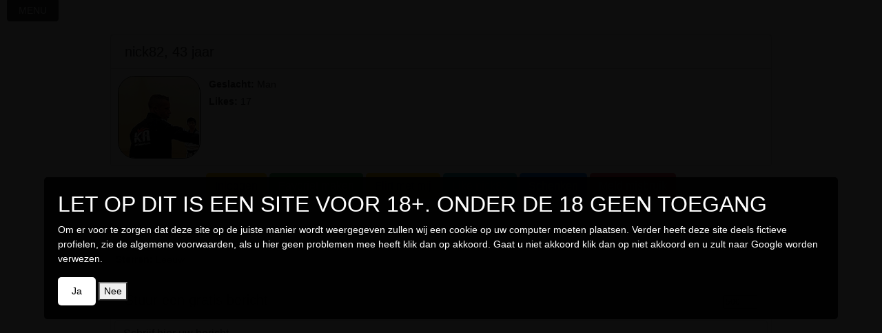

--- FILE ---
content_type: text/html; charset=utf-8
request_url: https://www.date4sexnu.nl/nick82-date-profiel.html
body_size: 7188
content:

<!DOCTYPE html>
<html lang="nl">
<head>
<title>nick82 43 jaar  </title>
<meta charset="utf-8">
<meta http-equiv="X-UA-Compatible" content="IE=edge">
<meta name="viewport" content="width=device-width, initial-scale=1">

<meta charset="utf-8">
<META HTTP-EQUIV='Pragma' CONTENT='no-cache'>
<META HTTP-EQUIV='Cache-Control' CONTENT='no-cache'>
<meta http-equiv="X-UA-Compatible" content="IE=edge">
<meta name="viewport" content="width=device-width, initial-scale=1">
<meta name="robots" content="index,follow"/>
<meta name="revisit" content="7 days"/>


<meta name="description" content="nick82 op date4sexnu.nl">


<meta name="keywords" content="date4sexnu,dames,heren,swingers,sexdate,ondeugend,geile">
 <meta property="og:description" content="" /> 

<meta property="twitter:card" content="summary">
<meta property="twitter:description" content="Bij date4sexnu.nl is het heel makkelijk een leuke online sexdate te scoren, voor geile en gewillige dames, een ondeugende heer, of botergeile swingers ben je bij date4sexnu aan het juiste adres.">
<meta property="twitter:title" content="welkom op date4sexnu.nl">
<meta property="twitter:image" content="https://www.date4sexnu.nl/static/Y.png">


<meta name="apple-mobile-web-app-capable" content="yes">
<meta name="apple-mobile-web-app-title" content="date4sexnu.nl">

<link href="/static/css/all.css?fresh=" rel="stylesheet">
<link rel="stylesheet" href="/static/css/main.css?fresh=">
<link rel="shortcut icon" href="/favicon.ico" id="sicon" type="image/x-icon">
<link rel="icon" href="/favicon.ico" id="icon" type="image/x-icon">
<link rel="apple-touch-icon" href="/static/Y.png">
<link rel="sitemap" type="application/xml" title="Sitemap" href="/sitemap.xml" />
<link rel="canonical" href="https://www.date4sexnu.nl/nick82-date-profiel.html" />
<script src="/static/jsorgineel/jquery-3.5.1.js?fresh="></script>
</head>
<body userauth="" path="/nick82-date-profiel.html" profielid="59645" prefix="bootstrap/" aan="">
<style>
    .alert {
        margin:5px;
    }
    .img-rounded {
      border-radius: 25px;
      border: 1px solid #000000;
    }
    .mijnthumb {
      border-radius: 25px;
      border: 1px solid #000000;
    }


</style>
<style>
.top-bar {
  position: fixed;
  top: 0;
  left: 0;
  width: 100%;
  height: 50px;
  background-color: rgba(0, 0, 0, 0.8);
  display: flex;
  justify-content: center;
  align-items: center;
  z-index: 2;
    opacity: 0.8;
}

.top-bar.hidden {
  display: none;
}

.overlay {
  width: 100%;
  height: 100%;
  background-color: rgba(0, 0, 0, 0.8);
  display: flex;
  justify-content: center;
  text-align: center;
  align-items: center;
  padding: 0 20px;
}

.content {
  flex: 1;
}

#confirm-age {
  padding: 10px 20px;
  background-color: white;
  color: black;
  border: none;
  border-radius: 5px;
  cursor: pointer;
}

.page-content {
  position: relative;
  z-index: 1;
}

.page-content.blurred {
  filter: blur(5px); /* Add the blur effect to the page content */
}

.development-banner {
        position: fixed;
        background-color: red;
        color: white;
        width: 100%;
        height: 10px
        display: flex;
        justify-content: center;
        align-items: center;
        font-size: 12px;
        font-weight: bold;
        z-index: 2;
        text-align: center;
        
      }

   
#age-verification-modal {

    position: fixed; /* Positie vastgezet over de gehele pagina */
    top: 0;
    left: 0;
    width: 100%;
    height: 100%;
   /*display: flex !important; /* Gebruikt flexbox om inhoud te centreren */
    justify-content: center; /* Centreert de inhoud horizontaal */
    align-items: center; /* Centreert de inhoud verticaal */
    background-color: rgba(0, 0, 0, 0.95); /* Semi-transparante zwarte achtergrond */
    z-index: 1050; /* Hoog z-index niveau om bovenop te liggen */
    color:#FFF;
}

#age-verification-modal > div {
    background-color: rgba(0, 0, 0, 0.95); /* Witte achtergrond voor de modal content */
    padding: 20px;
    border-radius: 5px; /* Licht afgeronde hoeken voor esthetiek */
   /* box-shadow: 0 4px 8px rgba(0, 0, 0, 0.2); /* Subtiele schaduw voor diepte */
    width: auto; /* Automatische breedte gebaseerd op inhoud, tot een maximum */
    max-width: 90%; /* Zorgt ervoor dat het niet te breed wordt op grote schermen */
}

@media (max-width: 600px) {
  #age-verification-modal > div {
    width: 80%; /* Maakt de modal smaller op kleine schermen */
    padding: 10px; /* Minder padding op kleine schermen */
  }
}



</style>

<noscript><META HTTP-EQUIV="Refresh" CONTENT="0;URL=/geenjavascript/"></noscript>











 


<div class="page-wrapper chiller-theme" style="max-width: 1000px; margin: auto;">

  <div id="age-verification-modal" style="display:none;">
    <!-- Modal content -->
    <div>
      <h2>LET OP DIT IS EEN SITE VOOR 18+. ONDER DE 18 GEEN TOEGANG</h2>
      <p>  Om er voor te zorgen dat deze site op de juiste manier wordt weergegeven zullen wij een cookie op uw computer moeten plaatsen. Verder heeft deze site deels fictieve profielen, zie de algemene voorwaarden, als u hier geen problemen mee heeft klik dan op akkoord. Gaat u niet akkoord klik dan op niet akkoord en u zult naar Google worden verwezen.</p>
      <button id="confirm-age">Ja</button>
      <button id="deny-age">Nee</button>
    </div>
  </div>


<a id="show-sidebar" class="btn btn-sm btn-dark" href="#" style="width:75px;"><i class="fas fa-bars"></i></a>
<nav id="sidebar" class="sidebar-wrapper"><div class="sidebar-content">
<script>

document.addEventListener('DOMContentLoaded', function() {
  var modal = document.getElementById('age-verification-modal');
  var confirmButton = document.getElementById('confirm-age');
  var denyButton = document.getElementById('deny-age');

  console.log('cookie'+document.cookie);

  // Check if the age-verified cookie exists
 if (!document.cookie.split('; ').find(row => row.startsWith('age-verified='))) {
    console.log('cookie not found');
   modal.style.display = 'flex';
  }

  confirmButton.addEventListener('click', function() {

    // Stel de cookie in met een levensduur van 1 week
  document.cookie = "age-verified=true; max-age=604800; path=/";

    // Verberg de modal
    modal.style.display = 'none';
});


  denyButton.addEventListener('click', function() {
    window.location.href = 'https://www.google.com'; // Or a more suitable response for underage visitors
  });
});


window.setInterval(function() {
    if (document.getElementById("show-sidebar").innerHTML == '<i class="fas fa-bars"></i>') {
        document.getElementById("show-sidebar").innerHTML = 'MENU';
    } else {
        document.getElementById("show-sidebar").innerHTML = '<i class="fas fa-bars"></i>';
    }
}, 2000);

</script>



    <!-- sidebar-brand  -->
<div class="sidebar-brand">
<a href="/">Date4sexnu.nl</a>
<div id="close-sidebar">
  <i class="fas fa-times"></i>
</div>
</div>

<!-- sidebar-search naar /profielen/zoeken/  -->
<form class="navbar-form pull-right visible-xs visible-lg visible-md" style="border:0px;" action="/profielen/zoeken/" method="get" name="searchform" id="searchform"><input type='hidden' name='csrfmiddlewaretoken' value='G0AwvSafG20ODx6DzbLoHx8fVrz6SlPl7dN3TLXVoWcFE2pREPIwLFtCbjdYkhDQ' />
<div class="sidebar-search">
<div>
<div class="input-group">
<input type="text" class="form-control search-menu" placeholder="Search..." name="search_text" id="search_text">
<div class="input-group-append">
<span class="input-group-text">
<i class="fa fa-search" aria-hidden="true" onclick="document.forms.searchform.submit();" style="cursor:pointer;"></i>
</span>
</div>
</div>
</div>
</div>
</form>

<!-- sidebar-start menu  -->
<div class="sidebar-menu">
<ul>

<li><a href="/accounts/login/"><i class="fa fa-book"></i><span>Direct Inloggen</span></a></li>
<li><a href="/user/password/reset/"><i class="fa fa-book"></i><span>Gegevens Opvragen</span></a></li>
<li><a href="/accounts/register/"><i class="fa fa-book"></i><span>Gratis Registreren</span></a></li>


</ul>
</div>

<!-- end sidebar-menu  -->
</div>


</nav>

<main class="page-content">
<div class="wrapperhoofd"> 














<div id="mylistviewbonus" style="display:none;">
<div class="alert alert-info alert-dismissible" role="alert">
<button type="button" class="close" data-dismiss="alert"><span aria-hidden="true">&times;</span><span class="sr-only">Close</span></button>
<div id="alertboxbonus"></div>
<div class="clearfix"></div>
</div>
</div>

<div id="mylistviewuitbetaald" style="display:none;">
<div class="alert alert-info alert-dismissible" role="alert">
<button type="button" class="close" data-dismiss="alert"><span aria-hidden="true">&times;</span><span class="sr-only">Close</span></button>
<div id="alertboxuitbetaald"></div>
<div class="clearfix"></div>
</div>
</div>






 


             <div class="card">
             <div style="position:absolute; margin-top:5px; right:10px;"><img src="/static/images/gast-icon.png" border="0" width="35" height="64" alt="gast Member"></div>

<h5 class="card-header">nick82, 43 jaar</h5>
<div class="card-body" style="padding:5px;">

            <div class="thumbspace" style="float:left; padding:5px;">
                <a href="/nick82-date-profiel.html"><img src="https://www.date4sexnu.nl//media/uploaded_files/000000_20170918_18311437les_geven_TU.png.130x130_q85_box-0%2C44%2C557%2C602_crop_detail.png" alt="Generic placeholder thumbnail" width="120" height="120" border="0" class="img-rounded mijnthumb"></a>
            </div>

<div style="float:left; padding:5px;">
                        
                            <div style="padding:2px;"><b>Geslacht: </b> Man</div>
                        
                        
                        
                        
                        
                            <div style="padding:2px;"><b>Likes: </b> 17</div>
                        
                    </div>

</div>
</div>



    <div style="text-align:center; margin-bottom:15px;">
        
            <a href="/accounts/login/" class="btn btn-warning btn-md" style="margin-top:5px;"><i class="glyphicon glyphicon-envelope" rel=”nofollow”></i> Inloggen</a>
        
        
            <a href="/profielen/maak_favoriet/59645/?from=/nick82-date-profiel.html#nick82" class="btn btn-success btn-md" style="margin-top:5px;" rel=”nofollow”><i class="glyphicon glyphicon-ok"></i> Favoriet maken </a>
        
        <a href="/profielen/flirten/?profiel=59645" class="btn btn-warning btn-md" style="margin-top:5px;" rel=”nofollow”><i class="glyphicon glyphicon-heart"></i> Flirt met mij </a>
        <button type="button" class="btn btn-labeled btn-info" onclick="LikeProfiel();" style="margin-top:5px;"><span class="btn-label"><i class="glyphicon glyphicon-thumbs-up"></i></span> Like nick82</button>




        <a href="/accounts/tegoed/?aanwie=nick82" class="btn btn-primary btn-md" style="margin-top:5px;" rel=”nofollow”><i class="glyphicon glyphicon-gift"></i> Schenken</a>
        <a href="javascript:void(0)" onclick="alert('Melding ontvangen');" class="btn btn-danger btn-md" style="margin-top:5px;" rel=”nofollow”><i class="glyphicon glyphicon-exclamation-sign"></i> Meld misbruik</a>
        <div class="clearfix"></div>
    </div>


<div class="card">
<h5 class="card-header">Mijn eigenschappen</h5>
<div class="card-body" style="padding:5px;">

<div style="float:left; width:50%;">
                         
                        
                        
                        
</div>
<div style="float:left; width:50%;">

                        
                        
                        
                            <div style="padding:2px;"><b>Sterren: </b> Leeuw</div>
                        
                        
                        
</div>

</div>
</div>



<script>
function LikeProfiel() {
    var url = "/profielen/like/59645";
    $.get(
        url,
        {wat : ''},
        function(data) {
            alert(data);
        }
    );
}
</script>



<div id="wall-input">
<form action="/profielen/gratisbericht/" method="post"><input type='hidden' name='csrfmiddlewaretoken' value='G0AwvSafG20ODx6DzbLoHx8fVrz6SlPl7dN3TLXVoWcFE2pREPIwLFtCbjdYkhDQ' />




        <div class="card">
        <div style="position:relative; float:right; margin-top:-5px;">
<h5 class="card-header">Stuur een gratis bericht<input class="counter" type="text" value="500" readonly="readonly" style="width:50px;float:right;margin-left:4px; margin-top:5px; font-size: 12px;"/></div></h5>
<div class="card-body" style="padding:5px;">


            <textarea tabindex="1" cols="50" rows="3" maxlength="500" class="form-control" onfocus="this.onfocus=null;this.innerHTML='';this.style.color='inherit';" name="text_name" id="text_name" onkeyup="wallwriter(this)">Schrijf hier uw bericht...</textarea>
            <input type="hidden" name="sprofiel" value="nick82">
            <div style="float:right; padding:5px;">
                
                    <span style="padding:2px;">
                    <a href="javascript:void(0)" onclick="setsm(' :D ');" target="_self" title="Big smile"><img src="/static/images/smilies/002_sbiggrin.gif" border="0" width="19" heigth="18" alt="Big smile"></a>
                    </span>
                
                    <span style="padding:2px;">
                    <a href="javascript:void(0)" onclick="setsm(' :P ');" target="_self" title="Confused"><img src="/static/images/smilies/002_sconfused.gif" border="0" width="19" heigth="18" alt="Confused"></a>
                    </span>
                
                    <span style="padding:2px;">
                    <a href="javascript:void(0)" onclick="setsm(' :L ');" target="_self" title="Cool"><img src="/static/images/smilies/002_scool.gif" border="0" width="19" heigth="18" alt="Cool"></a>
                    </span>
                
                    <span style="padding:2px;">
                    <a href="javascript:void(0)" onclick="setsm(' :O ');" target="_self" title="Huilen"><img src="/static/images/smilies/002_scry.gif" border="0" width="19" heigth="18" alt="Huilen"></a>
                    </span>
                
                    <span style="padding:2px;">
                    <a href="javascript:void(0)" onclick="setsm(' :H ');" target="_self" title="Drool"><img src="/static/images/smilies/002_sdrool.gif" border="0" width="19" heigth="18" alt="Drool"></a>
                    </span>
                
                    <span style="padding:2px;">
                    <a href="javascript:void(0)" onclick="setsm(' :G ');" target="_self" title="Happy"><img src="/static/images/smilies/002_shappy.gif" border="0" width="19" heigth="18" alt="Happy"></a>
                    </span>
                
                    <span style="padding:2px;">
                    <a href="javascript:void(0)" onclick="setsm(' :M ');" target="_self" title="Mad"><img src="/static/images/smilies/002_smad.gif" border="0" width="19" heigth="18" alt="Mad"></a>
                    </span>
                
                    <span style="padding:2px;">
                    <a href="javascript:void(0)" onclick="setsm(' :S ');" target="_self" title="Sad"><img src="/static/images/smilies/002_ssad.gif" border="0" width="19" heigth="18" alt="Sad"></a>
                    </span>
                
                    <span style="padding:2px;">
                    <a href="javascript:void(0)" onclick="setsm(' :A ');" target="_self" title="Sleepy"><img src="/static/images/smilies/002_ssleepy.gif" border="0" width="19" heigth="18" alt="Sleepy"></a>
                    </span>
                
                    <span style="padding:2px;">
                    <a href="javascript:void(0)" onclick="setsm(' :E ');" target="_self" title="Smile"><img src="/static/images/smilies/002_ssmile.gif" border="0" width="19" heigth="18" alt="Smile"></a>
                    </span>
                
                    <span style="padding:2px;">
                    <a href="javascript:void(0)" onclick="setsm(' :C ');" target="_self" title="Surprised"><img src="/static/images/smilies/002_ssuprised.gif" border="0" width="19" heigth="18" alt="Surprised"></a>
                    </span>
                
                    <span style="padding:2px;">
                    <a href="javascript:void(0)" onclick="setsm(' :V ');" target="_self" title="Tong"><img src="/static/images/smilies/002_stongue.gif" border="0" width="19" heigth="18" alt="Tong"></a>
                    </span>
                
                    <span style="padding:2px;">
                    <a href="javascript:void(0)" onclick="setsm(' :PP ');" target="_self" title="Knipoog"><img src="/static/images/smilies/knipoog.gif" border="0" width="19" heigth="18" alt="Knipoog"></a>
                    </span>
                
                    <span style="padding:2px;">
                    <a href="javascript:void(0)" onclick="setsm(' :HH ');" target="_self" title="Hehe"><img src="/static/images/smilies/smiley-tong.gif" border="0" width="19" heigth="18" alt="Hehe"></a>
                    </span>
                
                    <span style="padding:2px;">
                    <a href="javascript:void(0)" onclick="setsm(' :Ll ');" target="_self" title="Love 1"><img src="/static/images/smilies/love0001.gif" border="0" width="19" heigth="18" alt="Love 1"></a>
                    </span>
                
                    <span style="padding:2px;">
                    <a href="javascript:void(0)" onclick="setsm(' :L2 ');" target="_self" title="Love 2"><img src="/static/images/smilies/love0007.gif" border="0" width="19" heigth="18" alt="Love 2"></a>
                    </span>
                
                    <span style="padding:2px;">
                    <a href="javascript:void(0)" onclick="setsm(' :L5 ');" target="_self" title="Love 3"><img src="/static/images/smilies/love0015.gif" border="0" width="19" heigth="18" alt="Love 3"></a>
                    </span>
                
                    <span style="padding:2px;">
                    <a href="javascript:void(0)" onclick="setsm(' :L4 ');" target="_self" title="Love 4"><img src="/static/images/smilies/love0046.gif" border="0" width="19" heigth="18" alt="Love 4"></a>
                    </span>
                
                    <span style="padding:2px;">
                    <a href="javascript:void(0)" onclick="setsm(' :L8 ');" target="_self" title="Love 5"><img src="/static/images/smilies/love0050.gif" border="0" width="19" heigth="18" alt="Love 5"></a>
                    </span>
                
                    <span style="padding:2px;">
                    <a href="javascript:void(0)" onclick="setsm(' :L0 ');" target="_self" title="Love 6"><img src="/static/images/smilies/love0063.gif" border="0" width="19" heigth="18" alt="Love 6"></a>
                    </span>
                
                    <span style="padding:2px;">
                    <a href="javascript:void(0)" onclick="setsm(' :HH1 ');" target="_self" title="Hartje"><img src="/static/images/smilies/hh1.gif" border="0" width="19" heigth="18" alt="Hartje"></a>
                    </span>
                
                    <span style="padding:2px;">
                    <a href="javascript:void(0)" onclick="setsm(' :HH2 ');" target="_self" title="Hartje"><img src="/static/images/smilies/hh2.gif" border="0" width="19" heigth="18" alt="Hartje"></a>
                    </span>
                
                    <span style="padding:2px;">
                    <a href="javascript:void(0)" onclick="setsm(' :HH3 ');" target="_self" title="Knipoog"><img src="/static/images/smilies/hh3.gif" border="0" width="19" heigth="18" alt="Knipoog"></a>
                    </span>
                
                    <span style="padding:2px;">
                    <a href="javascript:void(0)" onclick="setsm(' :HH4 ');" target="_self" title="Heilig"><img src="/static/images/smilies/hh4.gif" border="0" width="19" heigth="18" alt="Heilig"></a>
                    </span>
                
            </div>
            <input tabindex="2" type="submit" value="Verstuur" class="btn btn-success" style="margin:5px;"/>
        </div>

    </div>
</form>
</div>


























<div class="card">
<h5 class="card-header">Opzoek naar contacten</h5>
<div class="card-body" style="padding:5px;">

        <div>





<div id="containertekst">
        
            <div>
                <h5 style="font-size:14px; margin:0; padding:0; font-weight: normal; padding:3px;"><a href="/partygirls-date-profiel.html" title="wij delen alles! mogen we jou verwennen?">wij delen alles! mogen we jou verwennen?</a></h5>
            </div>
        
            <div>
                <h5 style="font-size:14px; margin:0; padding:0; font-weight: normal; padding:3px;"><a href="/bastiaansex-date-profiel.html" title="friends with benefits">friends with benefits</a></h5>
            </div>
        
            <div>
                <h5 style="font-size:14px; margin:0; padding:0; font-weight: normal; padding:3px;"><a href="/millly-date-profiel.html" title="dik ontzettend heet en geil!">dik ontzettend heet en geil!</a></h5>
            </div>
        
            <div>
                <h5 style="font-size:14px; margin:0; padding:0; font-weight: normal; padding:3px;"><a href="/iersrood-date-profiel.html" title="neuk jij deze ierse rooie op de hooizolder?...">neuk jij deze ierse rooie op de hooizolder?...</a></h5>
            </div>
        
            <div>
                <h5 style="font-size:14px; margin:0; padding:0; font-weight: normal; padding:3px;"><a href="/maddie-date-profiel.html" title="oh dennenboom oh dennenboom wat is een pik to...">oh dennenboom oh dennenboom wat is een pik to...</a></h5>
            </div>
        
            <div>
                <h5 style="font-size:14px; margin:0; padding:0; font-weight: normal; padding:3px;"><a href="/diaana-date-profiel.html" title="busty barbie zoekt ken(nis) voor seks!">busty barbie zoekt ken(nis) voor seks!</a></h5>
            </div>
        
            <div>
                <h5 style="font-size:14px; margin:0; padding:0; font-weight: normal; padding:3px;"><a href="/omasisi-date-profiel.html" title="ik mis een harde lul!">ik mis een harde lul!</a></h5>
            </div>
        
            <div>
                <h5 style="font-size:14px; margin:0; padding:0; font-weight: normal; padding:3px;"><a href="/vnessa-date-profiel.html" title="zin in een geile wip?">zin in een geile wip?</a></h5>
            </div>
        
            <div>
                <h5 style="font-size:14px; margin:0; padding:0; font-weight: normal; padding:3px;"><a href="/xxxandra-date-profiel.html" title="wat ik allemaal met een flesje kan :p">wat ik allemaal met een flesje kan :p</a></h5>
            </div>
        
            <div>
                <h5 style="font-size:14px; margin:0; padding:0; font-weight: normal; padding:3px;"><a href="/chloee-date-profiel.html" title="hou jij van lekkere blonde meisjes?">hou jij van lekkere blonde meisjes?</a></h5>
            </div>
        
            <div>
                <h5 style="font-size:14px; margin:0; padding:0; font-weight: normal; padding:3px;"><a href="/wimla-date-profiel.html" title="ik wil een hete seksrelatie">ik wil een hete seksrelatie</a></h5>
            </div>
        
            <div>
                <h5 style="font-size:14px; margin:0; padding:0; font-weight: normal; padding:3px;"><a href="/mrsemiko-date-profiel.html" title="klasse meesteres zoekt slaven/sletjes om te v...">klasse meesteres zoekt slaven/sletjes om te v...</a></h5>
            </div>
        
            <div>
                <h5 style="font-size:14px; margin:0; padding:0; font-weight: normal; padding:3px;"><a href="/lauragreatest-date-profiel.html" title="geef me je lul en spuit me vol met je hete sp...">geef me je lul en spuit me vol met je hete sp...</a></h5>
            </div>
        
            <div>
                <h5 style="font-size:14px; margin:0; padding:0; font-weight: normal; padding:3px;"><a href="/izzzy-date-profiel.html" title="wild thing daagt je uit!! durf je?">wild thing daagt je uit!! durf je?</a></h5>
            </div>
        
            <div>
                <h5 style="font-size:14px; margin:0; padding:0; font-weight: normal; padding:3px;"><a href="/dannyiship-date-profiel.html" title="gaat er ook eens iemand voor het innerlijk?...">gaat er ook eens iemand voor het innerlijk?...</a></h5>
            </div>
        
            <div>
                <h5 style="font-size:14px; margin:0; padding:0; font-weight: normal; padding:3px;"><a href="/patriciav-date-profiel.html" title="mollige meid zoekt maatje voor spannende ding...">mollige meid zoekt maatje voor spannende ding...</a></h5>
            </div>
        
            <div>
                <h5 style="font-size:14px; margin:0; padding:0; font-weight: normal; padding:3px;"><a href="/mijntjee-date-profiel.html" title="geile snol is niks te dol!">geile snol is niks te dol!</a></h5>
            </div>
        
            <div>
                <h5 style="font-size:14px; margin:0; padding:0; font-weight: normal; padding:3px;"><a href="/nadiaa-date-profiel.html" title="wat is de natuur toch mooi!">wat is de natuur toch mooi!</a></h5>
            </div>
        
</div>






<style>
#container {
    width:100%;
    text-align:center;
}
#container > div {
    width: 125px;
    display: inline-block;
    vertical-align: top;
    text-align:center;
    margin:10px;
    padding:0px;
}
</style></div>
        </div>
                </div>


    
    <style>
#container {
    width:100%;
    text-align:center;
}
#container > div {
    width: 125px;
    display: inline-block;
    vertical-align: top;
    text-align:center;
    margin:10px;
    padding:0px;
}
    </style>

    <script language="Javascript" type="text/javascript">

        function wallwriter() {
            var input = $('#wall-input textarea');
            var left = 500 - input.val().length;
            if (left <= 0) { // > help syntax highlighter
                input.val(input.val().substring(0, 500));
                left = 0;

            }
            $('#wall-input .counter').val(left);
        }

        function setsm(bbcode) {
            document.getElementById('text_name').value  += bbcode + ' ';
            wallwriter();
        }

    </script>





</div>
</main>


<footer class="footer">
<div style="padding-top:4px; width:100%; text-align: center;"><p class="text-muted">Kunnen wij je van dienst zijn of heb je gewoon een vraag?
<div style="margin-top:-2px; width:100%; text-align: center;"><a href="/voorwaarden/" class="btn btn-primary btn-sm">Voorwaarden</a>  <a href="/privacy/" class="btn btn-success btn-sm">Privacy</a> <a href="/accounts/helpdesk/" class="btn btn-danger btn-sm">Faq/Helpdesk</a> <a href="/contact/" class="btn btn-warning btn-sm">Contact</a></div></p></div>
<div class="text-muted" style="font-size:11px; width:100%; text-align: center;">Het gebruik van de website is voor eigen risico! Lees de voorwaarden!<br> Dit is een entertainment site! Het gebruik van deze site kost geld!</div>
</footer>


</div>

<script src="/static/jsorgineel/jquery-3.5.1.js?fresh="></script>
<script src="/static/jsorgineel/popper.min.js?fresh="></script>
<script src="/static/js/main.min.js?fresh="></script>
<script src="/static/jsorgineel/menu.js?fresh="></script>

<!-- Global site tag (gtag.js) - Google Analytics -->
<script async src="https://www.googletagmanager.com/gtag/js?id=UA-110178860-1"></script>
<script>
  window.dataLayer = window.dataLayer || [];
  function gtag(){dataLayer.push(arguments);}
  gtag('js', new Date());

  gtag('config', 'UA-110178860-1');
</script>
<script>

</script>
<script>
const confirmAgeButton = document.getElementById('confirm-age');
const topBar = document.querySelector('.top-bar');

confirmAgeButton.addEventListener('click', function() {
  topBar.classList.add('hidden');
  document.querySelector('.page-content').classList.remove('blurred');
  $.get(
    "/data/agecheck/",
    {wat : ''},
    function(data) { }
);
});
</script>
   </div>

</body>
</html>


--- FILE ---
content_type: application/javascript
request_url: https://www.date4sexnu.nl/static/jsorgineel/menu.js?fresh=
body_size: 607
content:
jQuery(function ($) {

$(".sidebar-dropdown > a").click(function() {
    $(".sidebar-submenu").slideUp(200);

if ($(this).parent().hasClass("active")) {
    $(".sidebar-dropdown").removeClass("active");
    $(this).parent().removeClass("active");
} else {
    $(".sidebar-dropdown").removeClass("active");
    $(this)  .next(".sidebar-submenu").slideDown(200);
    $(this).parent().addClass("active");
}

});

$("#close-sidebar").click(function() {
    $(".page-wrapper").removeClass("toggled");
});
$("#show-sidebar").click(function() {
    $(".page-wrapper").addClass("toggled");
});

});

